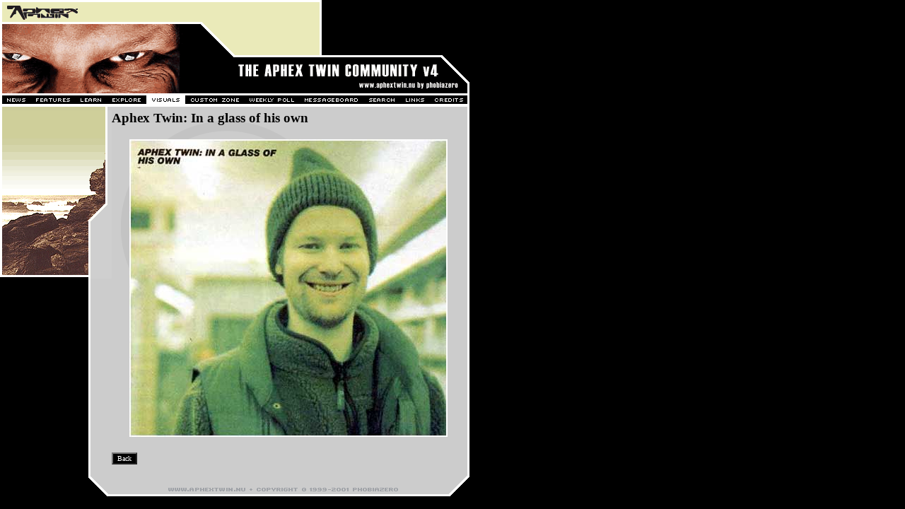

--- FILE ---
content_type: text/html
request_url: http://www.aphextwin.nu/visuals/98494207620042.shtml
body_size: 2642
content:
<html>
<head>
<title>The Aphex Twin Community / Pictures / Aphex Twin: In a glass of his own</title>
<style>
a:hover {color:#808000; text-decoration:none}
</style>
</head>

<body topmargin="0" leftmargin="0" marginheight="0" marginwidth="0" bgcolor="#000000" text="#000000" link="#800000" vlink="#800000" alink="#800000">

<table border="0" cellpadding="0" cellspacing="0" width="676">
  <tr>
    <td background="http://www.aphextwin.nu/images/header.gif" colspan="3" height="156"  width="676" valign="bottom" align="left"><map name="menu">
      <area href="/" shape="rect" coords="3, 4, 44, 15">
      <area href="/features" shape="rect" coords="49, 4, 105, 15">
      <area href="/learn" shape="rect" coords="111, 4, 151, 15">
      <area href="/explore" shape="rect" coords="156, 4, 205, 15">
      <area href="/visuals" shape="rect" coords="212, 4, 261, 15">
      <area href="/custom" shape="rect" coords="266, 4, 343, 15">
      <area href="http://xltronic.com/cgi-bin/vote/vote.cgi" shape="rect" coords="348, 4, 420, 15">
      <area href="http://xltronic.com/mb" shape="rect" coords="427, 4, 512, 15">
      <area href="/search" shape="rect" coords="515, 4, 564, 15">
      <area href="/links" shape="rect" coords="568, 4, 607, 15">
      <area href="/credits" shape="rect" coords="612, 4, 657, 15"></map><img src="http://www.aphextwin.nu/images/menu_visuals.gif" usemap="#menu" border="0" width="668" height="25"></td>
  </tr>
  <tr>
    <td width="158" valign="top" background="http://www.aphextwin.nu/images/left_bg.gif"><img border="0" src="http://www.aphextwin.nu/images/left.gif" width="158" height="238"><br>
    </td>
    <td width="500" valign="top" background="http://www.aphextwin.nu/images/main_bg.gif">
      
<font face="Verdana" color="#000000"><b><h3>Aphex Twin: In a glass of his own</h3></b></font><font face="Verdana" color="#000000" size=1><center><img src="http://www.aphextwin.nu/visuals/rdj/rdj-60.jpg"></img></center><br>
<br><form method="POST" action="javascript:history.back(1)"><input type="submit" value="Back" name="B3" style="font-family: Verdana; font-size: 10px; background-color: #000000; color: #FFFFFF; border: 1 solid #FFFFFF"></form>
    <img src="http://www.aphextwin.nu/images/blank.gif" width="492" height="1" border=0></td>
    <td width="18" valign="top" background="http://www.aphextwin.nu/images/right_bg.gif">&nbsp;
      <p>&nbsp;</p>
      <p>&nbsp;</p>
      <p>&nbsp;</p>
    </td>
  </tr>
  <tr>
    <td colspan="3" width="676"><img border="0" src="http://www.aphextwin.nu/images/bottom.gif" width="676" height="44"></td>
  </tr>
</table>

</body>

</html>